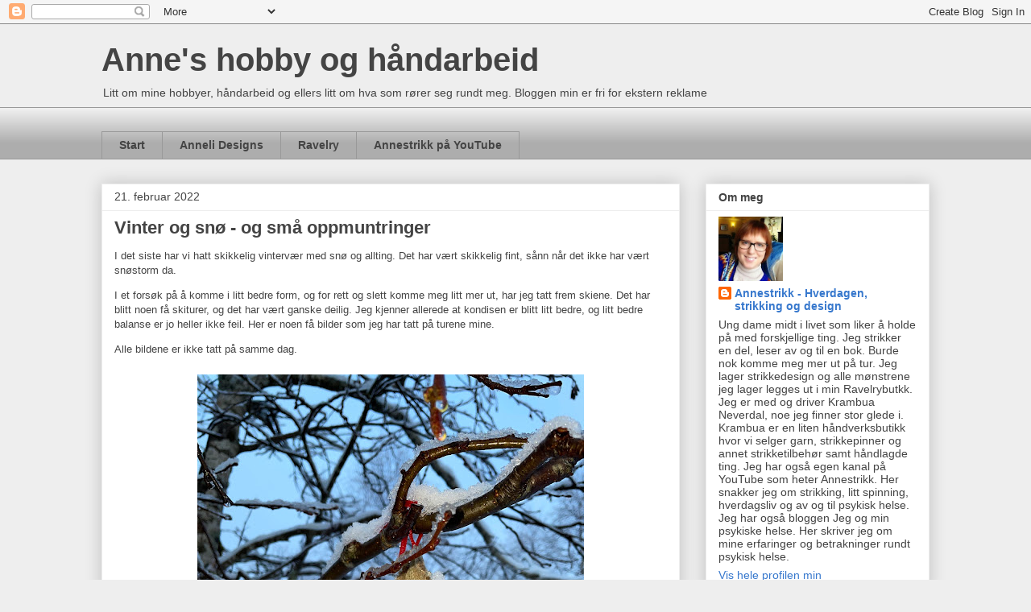

--- FILE ---
content_type: text/html; charset=UTF-8
request_url: https://anneshobbyoghandarbeid.blogspot.com/b/stats?style=BLACK_TRANSPARENT&timeRange=ALL_TIME&token=APq4FmCLWJC0GldlczQbwLdLxBtTkym5E6Rk8m35h25e14o3C_Ea78Is2Vj6mdyiVlZ4oeyo6-oO02BYoWizOuYKSHsY0baxfA
body_size: -23
content:
{"total":72890,"sparklineOptions":{"backgroundColor":{"fillOpacity":0.1,"fill":"#000000"},"series":[{"areaOpacity":0.3,"color":"#202020"}]},"sparklineData":[[0,8],[1,8],[2,93],[3,5],[4,4],[5,4],[6,8],[7,5],[8,8],[9,10],[10,10],[11,6],[12,23],[13,91],[14,40],[15,88],[16,34],[17,20],[18,21],[19,24],[20,4],[21,19],[22,19],[23,29],[24,24],[25,19],[26,18],[27,13],[28,6],[29,4]],"nextTickMs":1800000}